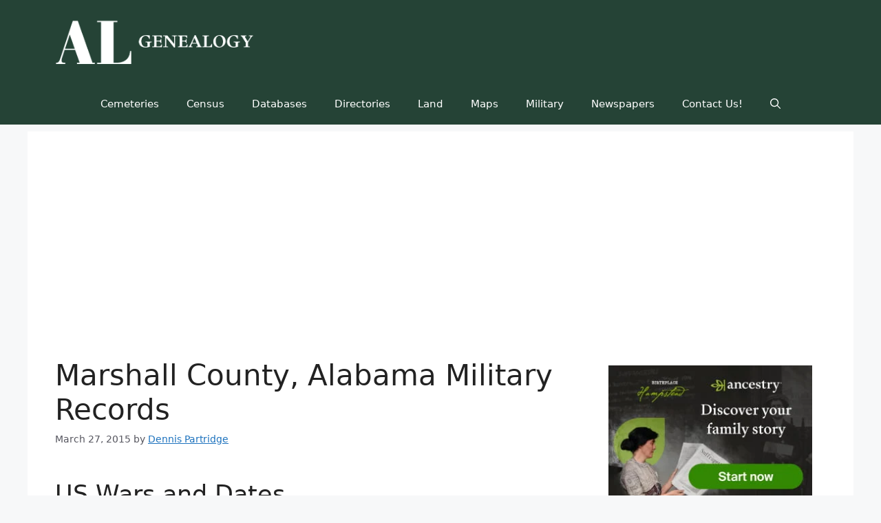

--- FILE ---
content_type: text/html; charset=UTF-8
request_url: https://alabamagenealogy.org/marshall/military-records.htm
body_size: 24489
content:
<!DOCTYPE html><html lang="en-US" prefix="og: https://ogp.me/ns#"><head><script data-no-optimize="1">var litespeed_docref=sessionStorage.getItem("litespeed_docref");litespeed_docref&&(Object.defineProperty(document,"referrer",{get:function(){return litespeed_docref}}),sessionStorage.removeItem("litespeed_docref"));</script> <meta charset="UTF-8"> <script src="[data-uri]" defer></script><meta name="viewport" content="width=device-width, initial-scale=1"><title>Marshall County, Alabama Military Records &mdash; Alabama Genealogy</title><meta name="robots" content="index, follow, max-snippet:-1, max-video-preview:-1, max-image-preview:large"/><link rel="canonical" href="https://alabamagenealogy.org/marshall/military-records.htm" /><meta property="og:locale" content="en_US" /><meta property="og:type" content="article" /><meta property="og:title" content="Marshall County, Alabama Military Records &mdash; Alabama Genealogy" /><meta property="og:description" content="US Wars and Dates Revolutionary War 1775-1783 War of 1812 1812-1815 Mexican War 1846-1848 Civil War 1861-1865 Spanish-American 1898 WWI 1914-1918 WWII 1939-1945 Korean 1950-1953 Vietnam 1957-1975 Sites to Explore Revolutionary War Revolutionary Soldiers Revolutionary war pensioners The American Revolutionary War Alabama Revolutionary War Pensions James Dougan Revolutionary Soldier July ... &lt;a title=&quot;Marshall County, Alabama Military Records&quot; class=&quot;read-more&quot; href=&quot;https://alabamagenealogy.org/marshall/military-records.htm&quot; aria-label=&quot;Read more about Marshall County, Alabama Military Records&quot;&gt;Read more&lt;/a&gt;" /><meta property="og:url" content="https://alabamagenealogy.org/marshall/military-records.htm" /><meta property="og:site_name" content="Alabama Genealogy" /><meta property="article:section" content="Marshall County" /><meta property="og:updated_time" content="2023-04-19T11:47:12-04:00" /><meta property="article:published_time" content="2015-03-27T19:56:39-04:00" /><meta property="article:modified_time" content="2023-04-19T11:47:12-04:00" /><meta name="twitter:card" content="summary_large_image" /><meta name="twitter:title" content="Marshall County, Alabama Military Records &mdash; Alabama Genealogy" /><meta name="twitter:description" content="US Wars and Dates Revolutionary War 1775-1783 War of 1812 1812-1815 Mexican War 1846-1848 Civil War 1861-1865 Spanish-American 1898 WWI 1914-1918 WWII 1939-1945 Korean 1950-1953 Vietnam 1957-1975 Sites to Explore Revolutionary War Revolutionary Soldiers Revolutionary war pensioners The American Revolutionary War Alabama Revolutionary War Pensions James Dougan Revolutionary Soldier July ... &lt;a title=&quot;Marshall County, Alabama Military Records&quot; class=&quot;read-more&quot; href=&quot;https://alabamagenealogy.org/marshall/military-records.htm&quot; aria-label=&quot;Read more about Marshall County, Alabama Military Records&quot;&gt;Read more&lt;/a&gt;" /><meta name="twitter:label1" content="Written by" /><meta name="twitter:data1" content="Dennis Partridge" /><meta name="twitter:label2" content="Time to read" /><meta name="twitter:data2" content="1 minute" /> <script type="application/ld+json" class="rank-math-schema-pro">{"@context":"https://schema.org","@graph":[{"@type":["Person","Organization"],"@id":"https://alabamagenealogy.org/#person","name":"Alabama Genealogy","logo":{"@type":"ImageObject","@id":"https://alabamagenealogy.org/#logo","url":"https://alabamagenealogy.org/wp-content/uploads/2016/04/alabama_logo-150x150.png","contentUrl":"https://alabamagenealogy.org/wp-content/uploads/2016/04/alabama_logo-150x150.png","caption":"Alabama Genealogy","inLanguage":"en-US"},"image":{"@type":"ImageObject","@id":"https://alabamagenealogy.org/#logo","url":"https://alabamagenealogy.org/wp-content/uploads/2016/04/alabama_logo-150x150.png","contentUrl":"https://alabamagenealogy.org/wp-content/uploads/2016/04/alabama_logo-150x150.png","caption":"Alabama Genealogy","inLanguage":"en-US"}},{"@type":"WebSite","@id":"https://alabamagenealogy.org/#website","url":"https://alabamagenealogy.org","name":"Alabama Genealogy","publisher":{"@id":"https://alabamagenealogy.org/#person"},"inLanguage":"en-US"},{"@type":"WebPage","@id":"https://alabamagenealogy.org/marshall/military-records.htm#webpage","url":"https://alabamagenealogy.org/marshall/military-records.htm","name":"Marshall County, Alabama Military Records &mdash; Alabama Genealogy","datePublished":"2015-03-27T19:56:39-04:00","dateModified":"2023-04-19T11:47:12-04:00","isPartOf":{"@id":"https://alabamagenealogy.org/#website"},"inLanguage":"en-US"},{"@type":"Person","@id":"https://alabamagenealogy.org/marshall/military-records.htm#author","name":"Dennis Partridge","image":{"@type":"ImageObject","@id":"https://alabamagenealogy.org/wp-content/litespeed/avatar/03d5ef2b5d64595ede6b14d5919ffe71.jpg?ver=1768321686","url":"https://alabamagenealogy.org/wp-content/litespeed/avatar/03d5ef2b5d64595ede6b14d5919ffe71.jpg?ver=1768321686","caption":"Dennis Partridge","inLanguage":"en-US"},"sameAs":["https://alabamagenealogy.org/"]},{"@type":"BlogPosting","headline":"Marshall County, Alabama Military Records &mdash; Alabama Genealogy","datePublished":"2015-03-27T19:56:39-04:00","dateModified":"2023-04-19T11:47:12-04:00","author":{"@id":"https://alabamagenealogy.org/marshall/military-records.htm#author","name":"Dennis Partridge"},"publisher":{"@id":"https://alabamagenealogy.org/#person"},"description":"US Wars and Dates Revolutionary War\n1775-1783 War of 1812\n1812-1815 Mexican War\n1846-1848 Civil War\n1861-1865 Spanish-American\n1898 WWI\n1914-1918 WWII\n1939-1945 Korean\n1950-1953 Vietnam\n1957-1975 Sites to Explore\nRevolutionary War Revolutionary Soldiers Revolutionary war pensioners The American Revolutionary War Alabama Revolutionary War Pensions James Dougan Revolutionary Soldier July 1837 Revwar - Pension War of 1812 War of 1812 Soldiers From North Alabama Alabama's War of 1812 Pension Applications Mexican War Mexican War Records US-Mexican War Pensions Civil War The Civil War in Alabama Civil War Rosters Alabama Civil War Map of Battles Alabama Civil War Roots by Carolyn Golowka Alabama Civil War Service Cards File Alabama's Civil War Fighting Units Confederate Veterans buried in Marshall County, Alabama The 48th Alabama Infantry Spanish-American War The Spanish American War Centennial Website Montgomery During the Time of the Spanish-American War 1st Alabama Volunteer Infantry A list of Spanish American War Veterans buried inAlabama WWI/WWII Wars Hometown Heroes of the HEART OF DIXIE World War I Records A Chronology Ofafrican American Military Service IN MEMORIAM World War II Honor List of Dead and Missing Army and Army Air Forces Personnel Marshall County, Alabama World War II Casualties Army and Air Force Korean War Korean War Casualty List KOREAN WAR Casualties By State - ALABAMA Total 671 Vietnam War The Alabama Vietnam Veterans Memorial In Mobile, Alabama U.S. Military Personnel Who Died (Including Missing and Captured Declared Dead) as a result of the Vietnam conflict, 1957-1995 The Wall on the Web &nbsp; &nbsp;","name":"Marshall County, Alabama Military Records &mdash; Alabama Genealogy","@id":"https://alabamagenealogy.org/marshall/military-records.htm#richSnippet","isPartOf":{"@id":"https://alabamagenealogy.org/marshall/military-records.htm#webpage"},"inLanguage":"en-US","mainEntityOfPage":{"@id":"https://alabamagenealogy.org/marshall/military-records.htm#webpage"}}]}</script> <link rel='dns-prefetch' href='//fonts.googleapis.com' /><link rel="alternate" type="application/rss+xml" title="Alabama Genealogy &raquo; Feed" href="https://alabamagenealogy.org/feed" /><link rel="alternate" type="application/rss+xml" title="Alabama Genealogy &raquo; Comments Feed" href="https://alabamagenealogy.org/comments/feed" /><link rel="alternate" type="application/rss+xml" title="Alabama Genealogy &raquo; Marshall County, Alabama Military Records Comments Feed" href="https://alabamagenealogy.org/marshall/military-records.htm/feed" /><link rel="alternate" title="oEmbed (JSON)" type="application/json+oembed" href="https://alabamagenealogy.org/wp-json/oembed/1.0/embed?url=https%3A%2F%2Falabamagenealogy.org%2Fmarshall%2Fmilitary-records.htm" /><link rel="alternate" title="oEmbed (XML)" type="text/xml+oembed" href="https://alabamagenealogy.org/wp-json/oembed/1.0/embed?url=https%3A%2F%2Falabamagenealogy.org%2Fmarshall%2Fmilitary-records.htm&#038;format=xml" /><style id='wp-img-auto-sizes-contain-inline-css'>img:is([sizes=auto i],[sizes^="auto," i]){contain-intrinsic-size:3000px 1500px}
/*# sourceURL=wp-img-auto-sizes-contain-inline-css */</style><link data-optimized="1" rel='stylesheet' id='mci-footnotes-jquery-tooltips-pagelayout-none-css' href='https://alabamagenealogy.org/wp-content/litespeed/css/9b46e34df3e0ab053ff1e570bdd3633f.css?ver=3633f' media='all' /><link data-optimized="1" rel='stylesheet' id='wp-block-library-css' href='https://alabamagenealogy.org/wp-content/litespeed/css/5b167552c3ac40f58520382fba60ee7e.css?ver=0ee7e' media='all' /><style id='wp-block-heading-inline-css'>h1:where(.wp-block-heading).has-background,h2:where(.wp-block-heading).has-background,h3:where(.wp-block-heading).has-background,h4:where(.wp-block-heading).has-background,h5:where(.wp-block-heading).has-background,h6:where(.wp-block-heading).has-background{padding:1.25em 2.375em}h1.has-text-align-left[style*=writing-mode]:where([style*=vertical-lr]),h1.has-text-align-right[style*=writing-mode]:where([style*=vertical-rl]),h2.has-text-align-left[style*=writing-mode]:where([style*=vertical-lr]),h2.has-text-align-right[style*=writing-mode]:where([style*=vertical-rl]),h3.has-text-align-left[style*=writing-mode]:where([style*=vertical-lr]),h3.has-text-align-right[style*=writing-mode]:where([style*=vertical-rl]),h4.has-text-align-left[style*=writing-mode]:where([style*=vertical-lr]),h4.has-text-align-right[style*=writing-mode]:where([style*=vertical-rl]),h5.has-text-align-left[style*=writing-mode]:where([style*=vertical-lr]),h5.has-text-align-right[style*=writing-mode]:where([style*=vertical-rl]),h6.has-text-align-left[style*=writing-mode]:where([style*=vertical-lr]),h6.has-text-align-right[style*=writing-mode]:where([style*=vertical-rl]){rotate:180deg}
/*# sourceURL=https://alabamagenealogy.org/wp-includes/blocks/heading/style.min.css */</style><style id='wp-block-paragraph-inline-css'>.is-small-text{font-size:.875em}.is-regular-text{font-size:1em}.is-large-text{font-size:2.25em}.is-larger-text{font-size:3em}.has-drop-cap:not(:focus):first-letter{float:left;font-size:8.4em;font-style:normal;font-weight:100;line-height:.68;margin:.05em .1em 0 0;text-transform:uppercase}body.rtl .has-drop-cap:not(:focus):first-letter{float:none;margin-left:.1em}p.has-drop-cap.has-background{overflow:hidden}:root :where(p.has-background){padding:1.25em 2.375em}:where(p.has-text-color:not(.has-link-color)) a{color:inherit}p.has-text-align-left[style*="writing-mode:vertical-lr"],p.has-text-align-right[style*="writing-mode:vertical-rl"]{rotate:180deg}
/*# sourceURL=https://alabamagenealogy.org/wp-includes/blocks/paragraph/style.min.css */</style><style id='global-styles-inline-css'>:root{--wp--preset--aspect-ratio--square: 1;--wp--preset--aspect-ratio--4-3: 4/3;--wp--preset--aspect-ratio--3-4: 3/4;--wp--preset--aspect-ratio--3-2: 3/2;--wp--preset--aspect-ratio--2-3: 2/3;--wp--preset--aspect-ratio--16-9: 16/9;--wp--preset--aspect-ratio--9-16: 9/16;--wp--preset--color--black: #000000;--wp--preset--color--cyan-bluish-gray: #abb8c3;--wp--preset--color--white: #ffffff;--wp--preset--color--pale-pink: #f78da7;--wp--preset--color--vivid-red: #cf2e2e;--wp--preset--color--luminous-vivid-orange: #ff6900;--wp--preset--color--luminous-vivid-amber: #fcb900;--wp--preset--color--light-green-cyan: #7bdcb5;--wp--preset--color--vivid-green-cyan: #00d084;--wp--preset--color--pale-cyan-blue: #8ed1fc;--wp--preset--color--vivid-cyan-blue: #0693e3;--wp--preset--color--vivid-purple: #9b51e0;--wp--preset--color--contrast: var(--contrast);--wp--preset--color--contrast-2: var(--contrast-2);--wp--preset--color--contrast-3: var(--contrast-3);--wp--preset--color--base: var(--base);--wp--preset--color--base-2: var(--base-2);--wp--preset--color--base-3: var(--base-3);--wp--preset--color--accent: var(--accent);--wp--preset--color--dark-green: var(--dark-green);--wp--preset--gradient--vivid-cyan-blue-to-vivid-purple: linear-gradient(135deg,rgb(6,147,227) 0%,rgb(155,81,224) 100%);--wp--preset--gradient--light-green-cyan-to-vivid-green-cyan: linear-gradient(135deg,rgb(122,220,180) 0%,rgb(0,208,130) 100%);--wp--preset--gradient--luminous-vivid-amber-to-luminous-vivid-orange: linear-gradient(135deg,rgb(252,185,0) 0%,rgb(255,105,0) 100%);--wp--preset--gradient--luminous-vivid-orange-to-vivid-red: linear-gradient(135deg,rgb(255,105,0) 0%,rgb(207,46,46) 100%);--wp--preset--gradient--very-light-gray-to-cyan-bluish-gray: linear-gradient(135deg,rgb(238,238,238) 0%,rgb(169,184,195) 100%);--wp--preset--gradient--cool-to-warm-spectrum: linear-gradient(135deg,rgb(74,234,220) 0%,rgb(151,120,209) 20%,rgb(207,42,186) 40%,rgb(238,44,130) 60%,rgb(251,105,98) 80%,rgb(254,248,76) 100%);--wp--preset--gradient--blush-light-purple: linear-gradient(135deg,rgb(255,206,236) 0%,rgb(152,150,240) 100%);--wp--preset--gradient--blush-bordeaux: linear-gradient(135deg,rgb(254,205,165) 0%,rgb(254,45,45) 50%,rgb(107,0,62) 100%);--wp--preset--gradient--luminous-dusk: linear-gradient(135deg,rgb(255,203,112) 0%,rgb(199,81,192) 50%,rgb(65,88,208) 100%);--wp--preset--gradient--pale-ocean: linear-gradient(135deg,rgb(255,245,203) 0%,rgb(182,227,212) 50%,rgb(51,167,181) 100%);--wp--preset--gradient--electric-grass: linear-gradient(135deg,rgb(202,248,128) 0%,rgb(113,206,126) 100%);--wp--preset--gradient--midnight: linear-gradient(135deg,rgb(2,3,129) 0%,rgb(40,116,252) 100%);--wp--preset--font-size--small: 13px;--wp--preset--font-size--medium: 20px;--wp--preset--font-size--large: 36px;--wp--preset--font-size--x-large: 42px;--wp--preset--spacing--20: 0.44rem;--wp--preset--spacing--30: 0.67rem;--wp--preset--spacing--40: 1rem;--wp--preset--spacing--50: 1.5rem;--wp--preset--spacing--60: 2.25rem;--wp--preset--spacing--70: 3.38rem;--wp--preset--spacing--80: 5.06rem;--wp--preset--shadow--natural: 6px 6px 9px rgba(0, 0, 0, 0.2);--wp--preset--shadow--deep: 12px 12px 50px rgba(0, 0, 0, 0.4);--wp--preset--shadow--sharp: 6px 6px 0px rgba(0, 0, 0, 0.2);--wp--preset--shadow--outlined: 6px 6px 0px -3px rgb(255, 255, 255), 6px 6px rgb(0, 0, 0);--wp--preset--shadow--crisp: 6px 6px 0px rgb(0, 0, 0);}:where(.is-layout-flex){gap: 0.5em;}:where(.is-layout-grid){gap: 0.5em;}body .is-layout-flex{display: flex;}.is-layout-flex{flex-wrap: wrap;align-items: center;}.is-layout-flex > :is(*, div){margin: 0;}body .is-layout-grid{display: grid;}.is-layout-grid > :is(*, div){margin: 0;}:where(.wp-block-columns.is-layout-flex){gap: 2em;}:where(.wp-block-columns.is-layout-grid){gap: 2em;}:where(.wp-block-post-template.is-layout-flex){gap: 1.25em;}:where(.wp-block-post-template.is-layout-grid){gap: 1.25em;}.has-black-color{color: var(--wp--preset--color--black) !important;}.has-cyan-bluish-gray-color{color: var(--wp--preset--color--cyan-bluish-gray) !important;}.has-white-color{color: var(--wp--preset--color--white) !important;}.has-pale-pink-color{color: var(--wp--preset--color--pale-pink) !important;}.has-vivid-red-color{color: var(--wp--preset--color--vivid-red) !important;}.has-luminous-vivid-orange-color{color: var(--wp--preset--color--luminous-vivid-orange) !important;}.has-luminous-vivid-amber-color{color: var(--wp--preset--color--luminous-vivid-amber) !important;}.has-light-green-cyan-color{color: var(--wp--preset--color--light-green-cyan) !important;}.has-vivid-green-cyan-color{color: var(--wp--preset--color--vivid-green-cyan) !important;}.has-pale-cyan-blue-color{color: var(--wp--preset--color--pale-cyan-blue) !important;}.has-vivid-cyan-blue-color{color: var(--wp--preset--color--vivid-cyan-blue) !important;}.has-vivid-purple-color{color: var(--wp--preset--color--vivid-purple) !important;}.has-black-background-color{background-color: var(--wp--preset--color--black) !important;}.has-cyan-bluish-gray-background-color{background-color: var(--wp--preset--color--cyan-bluish-gray) !important;}.has-white-background-color{background-color: var(--wp--preset--color--white) !important;}.has-pale-pink-background-color{background-color: var(--wp--preset--color--pale-pink) !important;}.has-vivid-red-background-color{background-color: var(--wp--preset--color--vivid-red) !important;}.has-luminous-vivid-orange-background-color{background-color: var(--wp--preset--color--luminous-vivid-orange) !important;}.has-luminous-vivid-amber-background-color{background-color: var(--wp--preset--color--luminous-vivid-amber) !important;}.has-light-green-cyan-background-color{background-color: var(--wp--preset--color--light-green-cyan) !important;}.has-vivid-green-cyan-background-color{background-color: var(--wp--preset--color--vivid-green-cyan) !important;}.has-pale-cyan-blue-background-color{background-color: var(--wp--preset--color--pale-cyan-blue) !important;}.has-vivid-cyan-blue-background-color{background-color: var(--wp--preset--color--vivid-cyan-blue) !important;}.has-vivid-purple-background-color{background-color: var(--wp--preset--color--vivid-purple) !important;}.has-black-border-color{border-color: var(--wp--preset--color--black) !important;}.has-cyan-bluish-gray-border-color{border-color: var(--wp--preset--color--cyan-bluish-gray) !important;}.has-white-border-color{border-color: var(--wp--preset--color--white) !important;}.has-pale-pink-border-color{border-color: var(--wp--preset--color--pale-pink) !important;}.has-vivid-red-border-color{border-color: var(--wp--preset--color--vivid-red) !important;}.has-luminous-vivid-orange-border-color{border-color: var(--wp--preset--color--luminous-vivid-orange) !important;}.has-luminous-vivid-amber-border-color{border-color: var(--wp--preset--color--luminous-vivid-amber) !important;}.has-light-green-cyan-border-color{border-color: var(--wp--preset--color--light-green-cyan) !important;}.has-vivid-green-cyan-border-color{border-color: var(--wp--preset--color--vivid-green-cyan) !important;}.has-pale-cyan-blue-border-color{border-color: var(--wp--preset--color--pale-cyan-blue) !important;}.has-vivid-cyan-blue-border-color{border-color: var(--wp--preset--color--vivid-cyan-blue) !important;}.has-vivid-purple-border-color{border-color: var(--wp--preset--color--vivid-purple) !important;}.has-vivid-cyan-blue-to-vivid-purple-gradient-background{background: var(--wp--preset--gradient--vivid-cyan-blue-to-vivid-purple) !important;}.has-light-green-cyan-to-vivid-green-cyan-gradient-background{background: var(--wp--preset--gradient--light-green-cyan-to-vivid-green-cyan) !important;}.has-luminous-vivid-amber-to-luminous-vivid-orange-gradient-background{background: var(--wp--preset--gradient--luminous-vivid-amber-to-luminous-vivid-orange) !important;}.has-luminous-vivid-orange-to-vivid-red-gradient-background{background: var(--wp--preset--gradient--luminous-vivid-orange-to-vivid-red) !important;}.has-very-light-gray-to-cyan-bluish-gray-gradient-background{background: var(--wp--preset--gradient--very-light-gray-to-cyan-bluish-gray) !important;}.has-cool-to-warm-spectrum-gradient-background{background: var(--wp--preset--gradient--cool-to-warm-spectrum) !important;}.has-blush-light-purple-gradient-background{background: var(--wp--preset--gradient--blush-light-purple) !important;}.has-blush-bordeaux-gradient-background{background: var(--wp--preset--gradient--blush-bordeaux) !important;}.has-luminous-dusk-gradient-background{background: var(--wp--preset--gradient--luminous-dusk) !important;}.has-pale-ocean-gradient-background{background: var(--wp--preset--gradient--pale-ocean) !important;}.has-electric-grass-gradient-background{background: var(--wp--preset--gradient--electric-grass) !important;}.has-midnight-gradient-background{background: var(--wp--preset--gradient--midnight) !important;}.has-small-font-size{font-size: var(--wp--preset--font-size--small) !important;}.has-medium-font-size{font-size: var(--wp--preset--font-size--medium) !important;}.has-large-font-size{font-size: var(--wp--preset--font-size--large) !important;}.has-x-large-font-size{font-size: var(--wp--preset--font-size--x-large) !important;}
/*# sourceURL=global-styles-inline-css */</style><style id='classic-theme-styles-inline-css'>/*! This file is auto-generated */
.wp-block-button__link{color:#fff;background-color:#32373c;border-radius:9999px;box-shadow:none;text-decoration:none;padding:calc(.667em + 2px) calc(1.333em + 2px);font-size:1.125em}.wp-block-file__button{background:#32373c;color:#fff;text-decoration:none}
/*# sourceURL=/wp-includes/css/classic-themes.min.css */</style><link data-optimized="1" rel='stylesheet' id='et_monarch-css-css' href='https://alabamagenealogy.org/wp-content/litespeed/css/c5862f6bdf05269f4e722b8603e15f5c.css?ver=15f5c' media='all' /><link rel='stylesheet' id='et-gf-open-sans-css' href='https://fonts.googleapis.com/css?family=Open+Sans:400,700&#038;display=swap' media='all' /><link data-optimized="1" rel='stylesheet' id='uagb-block-css-css' href='https://alabamagenealogy.org/wp-content/litespeed/css/63b95e4dbc2f4f3616a125347fe33562.css?ver=33562' media='all' /><link data-optimized="1" rel='stylesheet' id='generate-comments-css' href='https://alabamagenealogy.org/wp-content/litespeed/css/0d9e47b0fed4a72f38314b58c04d82ba.css?ver=d82ba' media='all' /><link data-optimized="1" rel='stylesheet' id='generate-style-css' href='https://alabamagenealogy.org/wp-content/litespeed/css/795c9279b18b8de6fa2d6a2fec1e1a29.css?ver=e1a29' media='all' /><style id='generate-style-inline-css'>body{background-color:var(--base-2);color:var(--contrast);}a{color:var(--accent);}a{text-decoration:underline;}.entry-title a, .site-branding a, a.button, .wp-block-button__link, .main-navigation a{text-decoration:none;}a:hover, a:focus, a:active{color:var(--contrast);}.wp-block-group__inner-container{max-width:1200px;margin-left:auto;margin-right:auto;}.site-header .header-image{width:300px;}:root{--contrast:#222222;--contrast-2:#575760;--contrast-3:#b2b2be;--base:#f0f0f0;--base-2:#f7f8f9;--base-3:#ffffff;--accent:#1e73be;--dark-green:#254336;}:root .has-contrast-color{color:var(--contrast);}:root .has-contrast-background-color{background-color:var(--contrast);}:root .has-contrast-2-color{color:var(--contrast-2);}:root .has-contrast-2-background-color{background-color:var(--contrast-2);}:root .has-contrast-3-color{color:var(--contrast-3);}:root .has-contrast-3-background-color{background-color:var(--contrast-3);}:root .has-base-color{color:var(--base);}:root .has-base-background-color{background-color:var(--base);}:root .has-base-2-color{color:var(--base-2);}:root .has-base-2-background-color{background-color:var(--base-2);}:root .has-base-3-color{color:var(--base-3);}:root .has-base-3-background-color{background-color:var(--base-3);}:root .has-accent-color{color:var(--accent);}:root .has-accent-background-color{background-color:var(--accent);}:root .has-dark-green-color{color:var(--dark-green);}:root .has-dark-green-background-color{background-color:var(--dark-green);}.gp-modal:not(.gp-modal--open):not(.gp-modal--transition){display:none;}.gp-modal--transition:not(.gp-modal--open){pointer-events:none;}.gp-modal-overlay:not(.gp-modal-overlay--open):not(.gp-modal--transition){display:none;}.gp-modal__overlay{display:none;position:fixed;top:0;left:0;right:0;bottom:0;background:rgba(0,0,0,0.2);display:flex;justify-content:center;align-items:center;z-index:10000;backdrop-filter:blur(3px);transition:opacity 500ms ease;opacity:0;}.gp-modal--open:not(.gp-modal--transition) .gp-modal__overlay{opacity:1;}.gp-modal__container{max-width:100%;max-height:100vh;transform:scale(0.9);transition:transform 500ms ease;padding:0 10px;}.gp-modal--open:not(.gp-modal--transition) .gp-modal__container{transform:scale(1);}.search-modal-fields{display:flex;}.gp-search-modal .gp-modal__overlay{align-items:flex-start;padding-top:25vh;background:var(--gp-search-modal-overlay-bg-color);}.search-modal-form{width:500px;max-width:100%;background-color:var(--gp-search-modal-bg-color);color:var(--gp-search-modal-text-color);}.search-modal-form .search-field, .search-modal-form .search-field:focus{width:100%;height:60px;background-color:transparent;border:0;appearance:none;color:currentColor;}.search-modal-fields button, .search-modal-fields button:active, .search-modal-fields button:focus, .search-modal-fields button:hover{background-color:transparent;border:0;color:currentColor;width:60px;}.top-bar{background-color:#636363;color:#ffffff;}.top-bar a{color:#ffffff;}.top-bar a:hover{color:#303030;}.site-header{background-color:var(--dark-green);}.main-title a,.main-title a:hover{color:var(--contrast);}.site-description{color:var(--contrast-2);}.mobile-menu-control-wrapper .menu-toggle,.mobile-menu-control-wrapper .menu-toggle:hover,.mobile-menu-control-wrapper .menu-toggle:focus,.has-inline-mobile-toggle #site-navigation.toggled{background-color:rgba(0, 0, 0, 0.02);}.main-navigation,.main-navigation ul ul{background-color:var(--dark-green);}.main-navigation .main-nav ul li a, .main-navigation .menu-toggle, .main-navigation .menu-bar-items{color:var(--base-3);}.main-navigation .main-nav ul li:not([class*="current-menu-"]):hover > a, .main-navigation .main-nav ul li:not([class*="current-menu-"]):focus > a, .main-navigation .main-nav ul li.sfHover:not([class*="current-menu-"]) > a, .main-navigation .menu-bar-item:hover > a, .main-navigation .menu-bar-item.sfHover > a{color:var(--dark-green);background-color:var(--base-3);}button.menu-toggle:hover,button.menu-toggle:focus{color:var(--base-3);}.main-navigation .main-nav ul li[class*="current-menu-"] > a{color:var(--contrast);background-color:var(--base-2);}.navigation-search input[type="search"],.navigation-search input[type="search"]:active, .navigation-search input[type="search"]:focus, .main-navigation .main-nav ul li.search-item.active > a, .main-navigation .menu-bar-items .search-item.active > a{color:var(--dark-green);background-color:var(--base-3);}.main-navigation ul ul{background-color:var(--base);}.separate-containers .inside-article, .separate-containers .comments-area, .separate-containers .page-header, .one-container .container, .separate-containers .paging-navigation, .inside-page-header{background-color:var(--base-3);}.entry-title a{color:var(--contrast);}.entry-title a:hover{color:var(--contrast-2);}.entry-meta{color:var(--contrast-2);}.sidebar .widget{background-color:var(--base-3);}.footer-widgets{background-color:var(--base-3);}.site-info{background-color:var(--base-3);}input[type="text"],input[type="email"],input[type="url"],input[type="password"],input[type="search"],input[type="tel"],input[type="number"],textarea,select{color:var(--contrast);background-color:var(--base-2);border-color:var(--base);}input[type="text"]:focus,input[type="email"]:focus,input[type="url"]:focus,input[type="password"]:focus,input[type="search"]:focus,input[type="tel"]:focus,input[type="number"]:focus,textarea:focus,select:focus{color:var(--contrast);background-color:var(--base-2);border-color:var(--contrast-3);}button,html input[type="button"],input[type="reset"],input[type="submit"],a.button,a.wp-block-button__link:not(.has-background){color:#ffffff;background-color:#55555e;}button:hover,html input[type="button"]:hover,input[type="reset"]:hover,input[type="submit"]:hover,a.button:hover,button:focus,html input[type="button"]:focus,input[type="reset"]:focus,input[type="submit"]:focus,a.button:focus,a.wp-block-button__link:not(.has-background):active,a.wp-block-button__link:not(.has-background):focus,a.wp-block-button__link:not(.has-background):hover{color:#ffffff;background-color:#3f4047;}a.generate-back-to-top{background-color:rgba( 0,0,0,0.4 );color:#ffffff;}a.generate-back-to-top:hover,a.generate-back-to-top:focus{background-color:rgba( 0,0,0,0.6 );color:#ffffff;}:root{--gp-search-modal-bg-color:var(--base-3);--gp-search-modal-text-color:var(--contrast);--gp-search-modal-overlay-bg-color:rgba(0,0,0,0.2);}@media (max-width:768px){.main-navigation .menu-bar-item:hover > a, .main-navigation .menu-bar-item.sfHover > a{background:none;color:var(--base-3);}}.nav-below-header .main-navigation .inside-navigation.grid-container, .nav-above-header .main-navigation .inside-navigation.grid-container{padding:0px 20px 0px 20px;}.site-main .wp-block-group__inner-container{padding:40px;}.separate-containers .paging-navigation{padding-top:20px;padding-bottom:20px;}.entry-content .alignwide, body:not(.no-sidebar) .entry-content .alignfull{margin-left:-40px;width:calc(100% + 80px);max-width:calc(100% + 80px);}.rtl .menu-item-has-children .dropdown-menu-toggle{padding-left:20px;}.rtl .main-navigation .main-nav ul li.menu-item-has-children > a{padding-right:20px;}.widget-area .widget{padding:10px 20px 10px 20px;}@media (max-width:768px){.separate-containers .inside-article, .separate-containers .comments-area, .separate-containers .page-header, .separate-containers .paging-navigation, .one-container .site-content, .inside-page-header{padding:30px;}.site-main .wp-block-group__inner-container{padding:30px;}.inside-top-bar{padding-right:30px;padding-left:30px;}.inside-header{padding-right:30px;padding-left:30px;}.widget-area .widget{padding-top:30px;padding-right:30px;padding-bottom:30px;padding-left:30px;}.footer-widgets-container{padding-top:30px;padding-right:30px;padding-bottom:30px;padding-left:30px;}.inside-site-info{padding-right:30px;padding-left:30px;}.entry-content .alignwide, body:not(.no-sidebar) .entry-content .alignfull{margin-left:-30px;width:calc(100% + 60px);max-width:calc(100% + 60px);}.one-container .site-main .paging-navigation{margin-bottom:20px;}}/* End cached CSS */.is-right-sidebar{width:30%;}.is-left-sidebar{width:30%;}.site-content .content-area{width:70%;}@media (max-width:768px){.main-navigation .menu-toggle,.sidebar-nav-mobile:not(#sticky-placeholder){display:block;}.main-navigation ul,.gen-sidebar-nav,.main-navigation:not(.slideout-navigation):not(.toggled) .main-nav > ul,.has-inline-mobile-toggle #site-navigation .inside-navigation > *:not(.navigation-search):not(.main-nav){display:none;}.nav-align-right .inside-navigation,.nav-align-center .inside-navigation{justify-content:space-between;}}
/*# sourceURL=generate-style-inline-css */</style><link data-optimized="1" rel='stylesheet' id='taxopress-frontend-css-css' href='https://alabamagenealogy.org/wp-content/litespeed/css/a3c052444c3671522c61492ef9b355c7.css?ver=355c7' media='all' /><link data-optimized="1" rel='stylesheet' id='newsletter-css' href='https://alabamagenealogy.org/wp-content/litespeed/css/80db3ef82c38f1dfb33d3fddab2b973e.css?ver=b973e' media='all' /> <script data-optimized="1" src="https://alabamagenealogy.org/wp-content/litespeed/js/4d3adb127d18928bd990ff6714111d06.js?ver=11d06" id="jquery-core-js" defer data-deferred="1"></script> <script data-optimized="1" src="https://alabamagenealogy.org/wp-content/litespeed/js/d21b2b4083aa2c3ea36ee495d9a2bd27.js?ver=2bd27" id="jquery-migrate-js" defer data-deferred="1"></script> <script data-optimized="1" src="https://alabamagenealogy.org/wp-content/litespeed/js/d147c13d9fd8404a979d3cac70632632.js?ver=32632" id="mci-footnotes-jquery-tools-js" defer data-deferred="1"></script> <script data-optimized="1" src="https://alabamagenealogy.org/wp-content/litespeed/js/3bcca064d7a27bc696df5e08193e846f.js?ver=e846f" id="taxopress-frontend-js-js" defer data-deferred="1"></script> <link rel="https://api.w.org/" href="https://alabamagenealogy.org/wp-json/" /><link rel="alternate" title="JSON" type="application/json" href="https://alabamagenealogy.org/wp-json/wp/v2/posts/802" /><link rel="EditURI" type="application/rsd+xml" title="RSD" href="https://alabamagenealogy.org/xmlrpc.php?rsd" /><meta name="generator" content="WordPress 6.9" /><link rel='shortlink' href='https://alabamagenealogy.org/?p=802' /><style type="text/css" id="et-social-custom-css"></style><link rel="preload" href="https://alabamagenealogy.org/wp-content/plugins/monarch/core/admin/fonts/modules.ttf" as="font" crossorigin="anonymous"><link rel="pingback" href="https://alabamagenealogy.org/xmlrpc.php"><style>.recentcomments a{display:inline !important;padding:0 !important;margin:0 !important;}</style><script async src="https://pagead2.googlesyndication.com/pagead/js/adsbygoogle.js?client=ca-pub-2661054029950069"
     crossorigin="anonymous"></script><style id="uagb-style-frontend-802">.uagb-block-1ee30eae .uagb-ss-repeater span.uagb-ss__link{color: #3a3a3a;}.uagb-block-1ee30eae .uagb-ss-repeater a.uagb-ss__link{color: #3a3a3a;}.uagb-block-1ee30eae .uagb-ss-repeater span.uagb-ss__link svg{fill: #3a3a3a;}.uagb-block-1ee30eae .uagb-ss-repeater a.uagb-ss__link svg{fill: #3a3a3a;}.uagb-block-1ee30eae.uagb-social-share__layout-vertical .uagb-ss__wrapper{margin-left: 0;margin-right: 0;margin-top: 5px;margin-bottom: 5px;}.uagb-block-1ee30eae.uagb-social-share__layout-vertical .uagb-ss__link{padding: 10px;}.uagb-block-1ee30eae.uagb-social-share__layout-horizontal .uagb-ss__link{padding: 10px;}.uagb-block-1ee30eae.uagb-social-share__layout-horizontal .uagb-ss__wrapper{margin-left: 5px;margin-right: 5px;}.uagb-block-1ee30eae .wp-block-uagb-social-share-child {border-radius: 0px;}.uagb-block-1ee30eae .uagb-ss__source-wrap{width: 30px;}.uagb-block-1ee30eae .uagb-ss__source-wrap svg{width: 30px;height: 30px;}.uagb-block-1ee30eae .uagb-ss__source-image{width: 30px;}.uagb-block-1ee30eae .uagb-ss__source-icon{width: 30px;height: 30px;font-size: 30px;}.uagb-block-1ee30eae.uagb-social-share__outer-wrap{justify-content: center;-webkit-box-pack: center;-ms-flex-pack: center;-webkit-box-align: center;-ms-flex-align: center;align-items: center;}.uagb-block-a3d969a5.uagb-ss-repeater span.uagb-ss__link{color: #3b5998;}.uagb-block-a3d969a5.uagb-ss-repeater a.uagb-ss__link{color: #3b5998;}.uagb-block-a3d969a5.uagb-ss-repeater span.uagb-ss__link svg{fill: #3b5998;}.uagb-block-a3d969a5.uagb-ss-repeater a.uagb-ss__link svg{fill: #3b5998;}.uagb-block-4e45cee8.uagb-ss-repeater span.uagb-ss__link{color: #55acee;}.uagb-block-4e45cee8.uagb-ss-repeater a.uagb-ss__link{color: #55acee;}.uagb-block-4e45cee8.uagb-ss-repeater span.uagb-ss__link svg{fill: #55acee;}.uagb-block-4e45cee8.uagb-ss-repeater a.uagb-ss__link svg{fill: #55acee;}.uagb-block-65803320.uagb-ss-repeater span.uagb-ss__link{color: #bd081c;}.uagb-block-65803320.uagb-ss-repeater a.uagb-ss__link{color: #bd081c;}.uagb-block-65803320.uagb-ss-repeater span.uagb-ss__link svg{fill: #bd081c;}.uagb-block-65803320.uagb-ss-repeater a.uagb-ss__link svg{fill: #bd081c;}.uagb-block-31152ccf.uagb-ss-repeater span.uagb-ss__link{color: #0077b5;}.uagb-block-31152ccf.uagb-ss-repeater a.uagb-ss__link{color: #0077b5;}.uagb-block-31152ccf.uagb-ss-repeater span.uagb-ss__link svg{fill: #0077b5;}.uagb-block-31152ccf.uagb-ss-repeater a.uagb-ss__link svg{fill: #0077b5;}@media only screen and (max-width: 976px) {.uagb-block-1ee30eae.uagb-social-share__layout-vertical .uagb-ss__wrapper{margin-left: 0;margin-right: 0;margin-top: 5px;margin-bottom: 5px;}.uagb-block-1ee30eae.uagb-social-share__layout-horizontal .uagb-ss__wrapper{margin-left: 5px;margin-right: 5px;}.uagb-block-1ee30eae.uagb-social-share__outer-wrap{justify-content: center;-webkit-box-pack: center;-ms-flex-pack: center;-webkit-box-align: center;-ms-flex-align: center;align-items: center;}}@media only screen and (max-width: 767px) {.uagb-block-1ee30eae.uagb-social-share__layout-vertical .uagb-ss__wrapper{margin-left: 0;margin-right: 0;margin-top: 5px;margin-bottom: 5px;}.uagb-block-1ee30eae.uagb-social-share__layout-horizontal .uagb-ss__wrapper{margin-left: 5px;margin-right: 5px;}.uagb-block-1ee30eae.uagb-social-share__outer-wrap{justify-content: center;-webkit-box-pack: center;-ms-flex-pack: center;-webkit-box-align: center;-ms-flex-align: center;align-items: center;}}</style><style type="text/css" media="all">.footnotes_reference_container {margin-top: 24px !important; margin-bottom: 0px !important;}
.footnote_container_prepare > p {border-bottom: 1px solid #aaaaaa !important;}
.footnote_tooltip { font-size: 13px !important; color: #000000 !important; background-color: #ffffff !important; border-width: 1px !important; border-style: solid !important; border-color: #cccc99 !important; -webkit-box-shadow: 2px 2px 11px #666666; -moz-box-shadow: 2px 2px 11px #666666; box-shadow: 2px 2px 11px #666666; max-width: 450px !important;}</style></head><body class="wp-singular post-template-default single single-post postid-802 single-format-standard wp-custom-logo wp-embed-responsive wp-theme-generatepress post-image-above-header post-image-aligned-center et_monarch right-sidebar nav-below-header one-container header-aligned-left dropdown-hover" itemtype="https://schema.org/Blog" itemscope><a class="screen-reader-text skip-link" href="#content" title="Skip to content">Skip to content</a><header class="site-header" id="masthead" aria-label="Site"  itemtype="https://schema.org/WPHeader" itemscope><div class="inside-header grid-container"><div class="site-logo">
<a href="https://alabamagenealogy.org/" rel="home">
<img  class="header-image is-logo-image" alt="Alabama Genealogy" src="https://alabamagenealogy.org/wp-content/uploads/2016/04/alabama_logo.png" width="675" height="182" />
</a></div></div></header><nav class="main-navigation nav-align-center has-menu-bar-items sub-menu-right" id="site-navigation" aria-label="Primary"  itemtype="https://schema.org/SiteNavigationElement" itemscope><div class="inside-navigation grid-container">
<button class="menu-toggle" aria-controls="primary-menu" aria-expanded="false">
<span class="gp-icon icon-menu-bars"><svg viewBox="0 0 512 512" aria-hidden="true" xmlns="http://www.w3.org/2000/svg" width="1em" height="1em"><path d="M0 96c0-13.255 10.745-24 24-24h464c13.255 0 24 10.745 24 24s-10.745 24-24 24H24c-13.255 0-24-10.745-24-24zm0 160c0-13.255 10.745-24 24-24h464c13.255 0 24 10.745 24 24s-10.745 24-24 24H24c-13.255 0-24-10.745-24-24zm0 160c0-13.255 10.745-24 24-24h464c13.255 0 24 10.745 24 24s-10.745 24-24 24H24c-13.255 0-24-10.745-24-24z" /></svg><svg viewBox="0 0 512 512" aria-hidden="true" xmlns="http://www.w3.org/2000/svg" width="1em" height="1em"><path d="M71.029 71.029c9.373-9.372 24.569-9.372 33.942 0L256 222.059l151.029-151.03c9.373-9.372 24.569-9.372 33.942 0 9.372 9.373 9.372 24.569 0 33.942L289.941 256l151.03 151.029c9.372 9.373 9.372 24.569 0 33.942-9.373 9.372-24.569 9.372-33.942 0L256 289.941l-151.029 151.03c-9.373 9.372-24.569 9.372-33.942 0-9.372-9.373-9.372-24.569 0-33.942L222.059 256 71.029 104.971c-9.372-9.373-9.372-24.569 0-33.942z" /></svg></span><span class="mobile-menu">Menu</span>				</button><div id="primary-menu" class="main-nav"><ul id="menu-top" class=" menu sf-menu"><li id="menu-item-26939" class="menu-item menu-item-type-post_type menu-item-object-page menu-item-26939"><a href="https://alabamagenealogy.org/cem" title="Alabama Cemeteries">Cemeteries</a></li><li id="menu-item-26938" class="menu-item menu-item-type-post_type menu-item-object-page menu-item-26938"><a href="https://alabamagenealogy.org/census" title="Alabama Census and Taxation Records">Census</a></li><li id="menu-item-26932" class="menu-item menu-item-type-post_type menu-item-object-page menu-item-26932"><a href="https://alabamagenealogy.org/alabama-genealogy-databases" title="Alabama Genealogy Databases">Databases</a></li><li id="menu-item-26937" class="menu-item menu-item-type-post_type menu-item-object-page menu-item-26937"><a href="https://alabamagenealogy.org/dir" title="Alabama Directories">Directories</a></li><li id="menu-item-26936" class="menu-item menu-item-type-post_type menu-item-object-page menu-item-26936"><a href="https://alabamagenealogy.org/land" title="Alabama Land and Property Records">Land</a></li><li id="menu-item-26935" class="menu-item menu-item-type-post_type menu-item-object-page menu-item-26935"><a href="https://alabamagenealogy.org/maps" title="Alabama Maps">Maps</a></li><li id="menu-item-26934" class="menu-item menu-item-type-post_type menu-item-object-page menu-item-26934"><a href="https://alabamagenealogy.org/military_records" title="Alabama Military Records">Military</a></li><li id="menu-item-26933" class="menu-item menu-item-type-post_type menu-item-object-page menu-item-26933"><a href="https://alabamagenealogy.org/obits" title="Alabama Newspapers and Obituaries">Newspapers</a></li><li id="menu-item-28663" class="menu-item menu-item-type-post_type menu-item-object-page menu-item-28663"><a href="https://alabamagenealogy.org/contact-us">Contact Us!</a></li></ul></div><div class="menu-bar-items">	<span class="menu-bar-item">
<a href="#" role="button" aria-label="Open search" aria-haspopup="dialog" aria-controls="gp-search" data-gpmodal-trigger="gp-search"><span class="gp-icon icon-search"><svg viewBox="0 0 512 512" aria-hidden="true" xmlns="http://www.w3.org/2000/svg" width="1em" height="1em"><path fill-rule="evenodd" clip-rule="evenodd" d="M208 48c-88.366 0-160 71.634-160 160s71.634 160 160 160 160-71.634 160-160S296.366 48 208 48zM0 208C0 93.125 93.125 0 208 0s208 93.125 208 208c0 48.741-16.765 93.566-44.843 129.024l133.826 134.018c9.366 9.379 9.355 24.575-.025 33.941-9.379 9.366-24.575 9.355-33.941-.025L337.238 370.987C301.747 399.167 256.839 416 208 416 93.125 416 0 322.875 0 208z" /></svg><svg viewBox="0 0 512 512" aria-hidden="true" xmlns="http://www.w3.org/2000/svg" width="1em" height="1em"><path d="M71.029 71.029c9.373-9.372 24.569-9.372 33.942 0L256 222.059l151.029-151.03c9.373-9.372 24.569-9.372 33.942 0 9.372 9.373 9.372 24.569 0 33.942L289.941 256l151.03 151.029c9.372 9.373 9.372 24.569 0 33.942-9.373 9.372-24.569 9.372-33.942 0L256 289.941l-151.029 151.03c-9.373 9.372-24.569 9.372-33.942 0-9.372-9.373-9.372-24.569 0-33.942L222.059 256 71.029 104.971c-9.372-9.373-9.372-24.569 0-33.942z" /></svg></span></a>
</span></div></div></nav><div class="site grid-container container hfeed" id="page"><div class="site-content" id="content"><div class="content-area" id="primary"><main class="site-main" id="main"><article id="post-802" class="post-802 post type-post status-publish format-standard hentry category-marshall" itemtype="https://schema.org/CreativeWork" itemscope><div class="inside-article"><header class="entry-header"><h1 class="entry-title" itemprop="headline">Marshall County, Alabama Military Records</h1><div class="entry-meta">
<span class="posted-on"><time class="updated" datetime="2023-04-19T11:47:12-04:00" itemprop="dateModified">April 19, 2023</time><time class="entry-date published" datetime="2015-03-27T19:56:39-04:00" itemprop="datePublished">March 27, 2015</time></span> <span class="byline">by <span class="author vcard" itemprop="author" itemtype="https://schema.org/Person" itemscope><a class="url fn n" href="https://alabamagenealogy.org/author/alabamagenealogy" title="View all posts by Dennis Partridge" rel="author" itemprop="url"><span class="author-name" itemprop="name">Dennis Partridge</span></a></span></span></div></header><div class="entry-content" itemprop="text"><div class="wp-block-uagb-social-share uagb-social-share__outer-wrap uagb-social-share__layout-horizontal uagb-block-e9f7f8b7"><div class="wp-block-uagb-social-share-child uagb-ss-repeater uagb-ss__wrapper uagb-block-f08ba0f1"><span class="uagb-ss__link" data-href="https://www.facebook.com/sharer.php?u=" tabindex="0" role="button" aria-label="facebook"><span class="uagb-ss__source-wrap"><span class="uagb-ss__source-icon"><svg xmlns="https://www.w3.org/2000/svg" viewBox="0 0 512 512"><path d="M504 256C504 119 393 8 256 8S8 119 8 256c0 123.8 90.69 226.4 209.3 245V327.7h-63V256h63v-54.64c0-62.15 37-96.48 93.67-96.48 27.14 0 55.52 4.84 55.52 4.84v61h-31.28c-30.8 0-40.41 19.12-40.41 38.73V256h68.78l-11 71.69h-57.78V501C413.3 482.4 504 379.8 504 256z"></path></svg></span></span></span></div><div class="wp-block-uagb-social-share-child uagb-ss-repeater uagb-ss__wrapper uagb-block-e04f07a2"><span class="uagb-ss__link" data-href="https://twitter.com/share?url=" tabindex="0" role="button" aria-label="twitter"><span class="uagb-ss__source-wrap"><span class="uagb-ss__source-icon"><svg xmlns="https://www.w3.org/2000/svg" viewBox="0 0 448 512"><path d="M400 32H48C21.5 32 0 53.5 0 80v352c0 26.5 21.5 48 48 48h352c26.5 0 48-21.5 48-48V80c0-26.5-21.5-48-48-48zm-48.9 158.8c.2 2.8 .2 5.7 .2 8.5 0 86.7-66 186.6-186.6 186.6-37.2 0-71.7-10.8-100.7-29.4 5.3 .6 10.4 .8 15.8 .8 30.7 0 58.9-10.4 81.4-28-28.8-.6-53-19.5-61.3-45.5 10.1 1.5 19.2 1.5 29.6-1.2-30-6.1-52.5-32.5-52.5-64.4v-.8c8.7 4.9 18.9 7.9 29.6 8.3a65.45 65.45 0 0 1 -29.2-54.6c0-12.2 3.2-23.4 8.9-33.1 32.3 39.8 80.8 65.8 135.2 68.6-9.3-44.5 24-80.6 64-80.6 18.9 0 35.9 7.9 47.9 20.7 14.8-2.8 29-8.3 41.6-15.8-4.9 15.2-15.2 28-28.8 36.1 13.2-1.4 26-5.1 37.8-10.2-8.9 13.1-20.1 24.7-32.9 34z"></path></svg></span></span></span></div><div class="wp-block-uagb-social-share-child uagb-ss-repeater uagb-ss__wrapper uagb-block-bdd692a7"><span class="uagb-ss__link" data-href="https://pinterest.com/pin/create/link/?url=" tabindex="0" role="button" aria-label="pinterest"><span class="uagb-ss__source-wrap"><span class="uagb-ss__source-icon"><svg xmlns="https://www.w3.org/2000/svg" viewBox="0 0 448 512"><path d="M448 80v352c0 26.5-21.5 48-48 48H154.4c9.8-16.4 22.4-40 27.4-59.3 3-11.5 15.3-58.4 15.3-58.4 8 15.3 31.4 28.2 56.3 28.2 74.1 0 127.4-68.1 127.4-152.7 0-81.1-66.2-141.8-151.4-141.8-106 0-162.2 71.1-162.2 148.6 0 36 19.2 80.8 49.8 95.1 4.7 2.2 7.1 1.2 8.2-3.3 .8-3.4 5-20.1 6.8-27.8 .6-2.5 .3-4.6-1.7-7-10.1-12.3-18.3-34.9-18.3-56 0-54.2 41-106.6 110.9-106.6 60.3 0 102.6 41.1 102.6 99.9 0 66.4-33.5 112.4-77.2 112.4-24.1 0-42.1-19.9-36.4-44.4 6.9-29.2 20.3-60.7 20.3-81.8 0-53-75.5-45.7-75.5 25 0 21.7 7.3 36.5 7.3 36.5-31.4 132.8-36.1 134.5-29.6 192.6l2.2 .8H48c-26.5 0-48-21.5-48-48V80c0-26.5 21.5-48 48-48h352c26.5 0 48 21.5 48 48z"></path></svg></span></span></span></div><div class="wp-block-uagb-social-share-child uagb-ss-repeater uagb-ss__wrapper uagb-block-32847205"><span class="uagb-ss__link" data-href="https://www.linkedin.com/shareArticle?url=" tabindex="0" role="button" aria-label="linkedin"><span class="uagb-ss__source-wrap"><span class="uagb-ss__source-icon"><svg xmlns="https://www.w3.org/2000/svg" viewBox="0 0 448 512"><path d="M416 32H31.9C14.3 32 0 46.5 0 64.3v383.4C0 465.5 14.3 480 31.9 480H416c17.6 0 32-14.5 32-32.3V64.3c0-17.8-14.4-32.3-32-32.3zM135.4 416H69V202.2h66.5V416zm-33.2-243c-21.3 0-38.5-17.3-38.5-38.5S80.9 96 102.2 96c21.2 0 38.5 17.3 38.5 38.5 0 21.3-17.2 38.5-38.5 38.5zm282.1 243h-66.4V312c0-24.8-.5-56.7-34.5-56.7-34.6 0-39.9 27-39.9 54.9V416h-66.4V202.2h63.7v29.2h.9c8.9-16.8 30.6-34.5 62.9-34.5 67.2 0 79.7 44.3 79.7 101.9V416z"></path></svg></span></span></span></div></div><h2>US Wars and Dates</h2><table border="1" summary="This table lists the wars and their date of beginning and end." width="40%" cellspacing="0" cellpadding="0" align="center"><tbody><tr><td align="center">Revolutionary War</td><td align="center">1775-1783</td></tr><tr><td align="center">War of 1812</td><td align="center">1812-1815</td></tr><tr><td align="center">Mexican War</td><td align="center">1846-1848</td></tr><tr><td align="center">Civil War</td><td align="center">1861-1865</td></tr><tr><td align="center">Spanish-American</td><td align="center">1898</td></tr><tr><td align="center">WWI</td><td align="center">1914-1918</td></tr><tr><td align="center">WWII</td><td align="center">1939-1945</td></tr><tr><td align="center">Korean</td><td align="center">1950-1953</td></tr><tr><td align="center">Vietnam</td><td align="center">1957-1975</td></tr></tbody></table><h2>Sites to Explore</h2><h3 class="style1">Revolutionary War</h3><ul><li><a href="http://web.archive.org/web/20060924025813/http://www.archives.state.al.us:80/al_sldrs/first_pg.html" target="_blank" rel="noopener">Revolutionary Soldiers</a></li><li><a href="http://www.usgwarchives.net/pensions/revwar/alindex.htm" target="_blank" rel="noopener">Revolutionary war pensioners</a></li><li><a href="https://www.accessgenealogy.com/military/revolutionary-war-records.htm" target="_blank" rel="noopener">The American Revolutionary War</a></li><li><a href="https://www.accessgenealogy.com/military/revolutionary-war-pension-records.htm" target="_blank" rel="noopener">Alabama Revolutionary War Pensions</a></li><li><a href="http://files.usgwarchives.net/al/lawrence/military/revwar/pensions/mt79jamesdou.txt" target="_blank" rel="noopener">James Dougan Revolutionary Soldier July 1837 Revwar &#8211; Pension </a></li></ul><h3 class="style1">War of 1812</h3><ul><li><a href="https://alabamagenealogy.org/madison/1812sol.htm">War of 1812 Soldiers From North Alabama</a></li><li><a href="http://www.usgwarchives.net/pensions/1812/alindex.htm" target="_blank" rel="noopener">Alabama&#8217;s War of 1812 Pension Applications</a></li></ul><h3 class="style1">Mexican War</h3><ul><li><a href="http://web.archive.org/web/20160309180305/http://www.archives.state.al.us/timeline/1800/mexico.html" target="_blank" rel="noopener">Mexican War Records</a></li><li><a href="http://www.usgwarchives.net/pensions/mexwar/index.htm" target="_blank" rel="noopener">US-Mexican War Pensions</a></li></ul><h3 class="style1">Civil War</h3><ul><li><a href="https://sites.google.com/site/kenj680/" target="_blank" rel="noopener">The Civil War in Alabama</a></li><li><a href="https://www.accessgenealogy.com/military/civil-war-records.htm" target="_blank" rel="noopener">Civil War Rosters</a></li><li><a href="http://americancivilwar.com/statepic/alabama.html" target="_blank" rel="noopener">Alabama Civil War Map of Battles</a></li><li><a href="http://www.rootsweb.ancestry.com/~alcwroot/" target="_blank" rel="noopener">Alabama Civil War Roots by Carolyn Golowka</a></li><li><a href="http://web.archive.org/web/20160819085535/http://www.archives.state.al.us:80/civilwar/index.cfm" target="_blank" rel="noopener">Alabama Civil War Service Cards File</a></li><li><a href="http://www.civilwarhome.com/alaunits.htm" target="_blank" rel="noopener">Alabama&#8217;s Civil War Fighting Units</a></li><li><a href="http://files.usgwarchives.net/al/marshall/military/civilwar/confed-vets.txt" target="_blank" rel="noopener">Confederate Veterans buried in Marshall County, Alabama</a></li><li><a href="http://files.usgwarchives.net/al/statewide/military/civilwar/rosters/the48tha82gmt.txt" target="_blank" rel="noopener">The 48th Alabama Infantry </a></li></ul><h3 class="style1">Spanish-American War</h3><ul><li><a href="http://www.spanamwar.com/" target="_blank" rel="noopener">The Spanish American War Centennial Website</a></li><li><a href="http://web.archive.org/web/20080905065801/http://www.mindspring.com/%7emchs/herald/spanish.htm" target="_blank" rel="noopener">Montgomery During the Time of the Spanish-American War</a></li><li><a href="http://www.spanamwar.com/1stalabama.html" target="_blank" rel="noopener">1st Alabama Volunteer Infantry</a></li><li><a href="http://www.spanamwar.com/Alabamagraves.htm" target="_blank" rel="noopener">A list of Spanish American War Veterans buried inAlabama</a></li></ul><h3 class="style1">WWI/WWII Wars</h3><ul><li><a href="https://web.archive.org/web/20170702062705/http://www.homeofheroes.com/hometownheroes/al.html" target="_blank" rel="noopener">Hometown Heroes of the HEART OF DIXIE</a></li><li><a href="https://accessgenealogy.com/military/world-war-i-records.htm" target="_blank" rel="noopener">World War I Records</a></li><li><a href="http://www.army.mil/africanamericans/timeline.html" target="_blank" rel="noopener">A Chronology Ofafrican American Military Service</a></li><li>IN MEMORIAM[Alabama Legislature wishes to pay special tribute]</li><li><a href="http://www.archives.gov/research/catalog/" target="_blank" rel="noopener">World War II Honor List of Dead and Missing Army and Army Air Forces Personnel </a></li><li><a href="https://accessgenealogy.com/military/world-war-2-casualties.htm" target="_blank" rel="noopener">Marshall County, Alabama World War II Casualties Army and Air Force</a></li></ul><h3 class="style1">Korean War</h3><ul><li><a href="https://accessgenealogy.com/military/korean-war-casualty-list.htm" target="_blank" rel="noopener">Korean War Casualty List</a></li><li><a href="https://accessgenealogy.com/military/korean-war-casualty-list.htm" target="_blank" rel="noopener">KOREAN WAR Casualties By State &#8211; ALABAMA Total 671</a></li></ul><h3 class="style1">Vietnam War</h3><ul><li><a href="http://www.vietvet.org/raalamem.htm" target="_blank" rel="noopener">The Alabama Vietnam Veterans Memorial In Mobile, Alabama</a></li><li><a href="https://www.accessgenealogy.com/military/vietnam-war-casualty-list.htm" target="_blank" rel="noopener">U.S. Military Personnel Who Died (Including Missing and Captured Declared Dead) as a result of the Vietnam conflict, 1957-1995</a></li><li><a href="http://www.vietvet.org/thewall/thewallm.html" target="_blank" rel="noopener">The Wall on the Web</a></li></ul><p>&nbsp;</p><p>&nbsp;</p><div class="wp-block-uagb-social-share uagb-social-share__outer-wrap uagb-social-share__layout-horizontal uagb-block-e9f7f8b7"><div class="wp-block-uagb-social-share-child uagb-ss-repeater uagb-ss__wrapper uagb-block-f08ba0f1"><span class="uagb-ss__link" data-href="https://www.facebook.com/sharer.php?u=" tabindex="0" role="button" aria-label="facebook"><span class="uagb-ss__source-wrap"><span class="uagb-ss__source-icon"><svg xmlns="https://www.w3.org/2000/svg" viewBox="0 0 512 512"><path d="M504 256C504 119 393 8 256 8S8 119 8 256c0 123.8 90.69 226.4 209.3 245V327.7h-63V256h63v-54.64c0-62.15 37-96.48 93.67-96.48 27.14 0 55.52 4.84 55.52 4.84v61h-31.28c-30.8 0-40.41 19.12-40.41 38.73V256h68.78l-11 71.69h-57.78V501C413.3 482.4 504 379.8 504 256z"></path></svg></span></span></span></div><div class="wp-block-uagb-social-share-child uagb-ss-repeater uagb-ss__wrapper uagb-block-e04f07a2"><span class="uagb-ss__link" data-href="https://twitter.com/share?url=" tabindex="0" role="button" aria-label="twitter"><span class="uagb-ss__source-wrap"><span class="uagb-ss__source-icon"><svg xmlns="https://www.w3.org/2000/svg" viewBox="0 0 448 512"><path d="M400 32H48C21.5 32 0 53.5 0 80v352c0 26.5 21.5 48 48 48h352c26.5 0 48-21.5 48-48V80c0-26.5-21.5-48-48-48zm-48.9 158.8c.2 2.8 .2 5.7 .2 8.5 0 86.7-66 186.6-186.6 186.6-37.2 0-71.7-10.8-100.7-29.4 5.3 .6 10.4 .8 15.8 .8 30.7 0 58.9-10.4 81.4-28-28.8-.6-53-19.5-61.3-45.5 10.1 1.5 19.2 1.5 29.6-1.2-30-6.1-52.5-32.5-52.5-64.4v-.8c8.7 4.9 18.9 7.9 29.6 8.3a65.45 65.45 0 0 1 -29.2-54.6c0-12.2 3.2-23.4 8.9-33.1 32.3 39.8 80.8 65.8 135.2 68.6-9.3-44.5 24-80.6 64-80.6 18.9 0 35.9 7.9 47.9 20.7 14.8-2.8 29-8.3 41.6-15.8-4.9 15.2-15.2 28-28.8 36.1 13.2-1.4 26-5.1 37.8-10.2-8.9 13.1-20.1 24.7-32.9 34z"></path></svg></span></span></span></div><div class="wp-block-uagb-social-share-child uagb-ss-repeater uagb-ss__wrapper uagb-block-bdd692a7"><span class="uagb-ss__link" data-href="https://pinterest.com/pin/create/link/?url=" tabindex="0" role="button" aria-label="pinterest"><span class="uagb-ss__source-wrap"><span class="uagb-ss__source-icon"><svg xmlns="https://www.w3.org/2000/svg" viewBox="0 0 448 512"><path d="M448 80v352c0 26.5-21.5 48-48 48H154.4c9.8-16.4 22.4-40 27.4-59.3 3-11.5 15.3-58.4 15.3-58.4 8 15.3 31.4 28.2 56.3 28.2 74.1 0 127.4-68.1 127.4-152.7 0-81.1-66.2-141.8-151.4-141.8-106 0-162.2 71.1-162.2 148.6 0 36 19.2 80.8 49.8 95.1 4.7 2.2 7.1 1.2 8.2-3.3 .8-3.4 5-20.1 6.8-27.8 .6-2.5 .3-4.6-1.7-7-10.1-12.3-18.3-34.9-18.3-56 0-54.2 41-106.6 110.9-106.6 60.3 0 102.6 41.1 102.6 99.9 0 66.4-33.5 112.4-77.2 112.4-24.1 0-42.1-19.9-36.4-44.4 6.9-29.2 20.3-60.7 20.3-81.8 0-53-75.5-45.7-75.5 25 0 21.7 7.3 36.5 7.3 36.5-31.4 132.8-36.1 134.5-29.6 192.6l2.2 .8H48c-26.5 0-48-21.5-48-48V80c0-26.5 21.5-48 48-48h352c26.5 0 48 21.5 48 48z"></path></svg></span></span></span></div><div class="wp-block-uagb-social-share-child uagb-ss-repeater uagb-ss__wrapper uagb-block-32847205"><span class="uagb-ss__link" data-href="https://www.linkedin.com/shareArticle?url=" tabindex="0" role="button" aria-label="linkedin"><span class="uagb-ss__source-wrap"><span class="uagb-ss__source-icon"><svg xmlns="https://www.w3.org/2000/svg" viewBox="0 0 448 512"><path d="M416 32H31.9C14.3 32 0 46.5 0 64.3v383.4C0 465.5 14.3 480 31.9 480H416c17.6 0 32-14.5 32-32.3V64.3c0-17.8-14.4-32.3-32-32.3zM135.4 416H69V202.2h66.5V416zm-33.2-243c-21.3 0-38.5-17.3-38.5-38.5S80.9 96 102.2 96c21.2 0 38.5 17.3 38.5 38.5 0 21.3-17.2 38.5-38.5 38.5zm282.1 243h-66.4V312c0-24.8-.5-56.7-34.5-56.7-34.6 0-39.9 27-39.9 54.9V416h-66.4V202.2h63.7v29.2h.9c8.9-16.8 30.6-34.5 62.9-34.5 67.2 0 79.7 44.3 79.7 101.9V416z"></path></svg></span></span></span></div></div><div class="et_social_inline et_social_mobile_on et_social_inline_bottom"><div class="et_social_networks et_social_6col et_social_flip et_social_circle et_social_left et_social_no_animation et_social_outer_dark"><ul class="et_social_icons_container"><li class="et_social_facebook">
<a href="http://www.facebook.com/sharer.php?u=https%3A%2F%2Falabamagenealogy.org%2Fmarshall%2Fmilitary-records.htm&#038;t=Marshall%20County%2C%20Alabama%20Military%20Records" class="et_social_share" rel="nofollow" data-social_name="facebook" data-post_id="802" data-social_type="share" data-location="inline">
<i class="et_social_icon et_social_icon_facebook"></i><span class="et_social_overlay"></span>
</a></li><li class="et_social_pinterest">
<a href="#" class="et_social_share_pinterest" rel="nofollow" data-social_name="pinterest" data-post_id="802" data-social_type="share" data-location="inline">
<i class="et_social_icon et_social_icon_pinterest"></i><span class="et_social_overlay"></span>
</a></li><li class="et_social_twitter">
<a href="http://twitter.com/share?text=Marshall%20County%2C%20Alabama%20Military%20Records&#038;url=https%3A%2F%2Falabamagenealogy.org%2Fmarshall%2Fmilitary-records.htm" class="et_social_share" rel="nofollow" data-social_name="twitter" data-post_id="802" data-social_type="share" data-location="inline">
<i class="et_social_icon et_social_icon_twitter"></i><span class="et_social_overlay"></span>
</a></li><li class="et_social_reddit">
<a href="http://www.reddit.com/submit?url=https%3A%2F%2Falabamagenealogy.org%2Fmarshall%2Fmilitary-records.htm&#038;title=Marshall%20County%2C%20Alabama%20Military%20Records" class="et_social_share" rel="nofollow" data-social_name="reddit" data-post_id="802" data-social_type="share" data-location="inline">
<i class="et_social_icon et_social_icon_reddit"></i><span class="et_social_overlay"></span>
</a></li><li class="et_social_linkedin">
<a href="http://www.linkedin.com/shareArticle?mini=true&#038;url=https%3A%2F%2Falabamagenealogy.org%2Fmarshall%2Fmilitary-records.htm&#038;title=Marshall%20County%2C%20Alabama%20Military%20Records" class="et_social_share" rel="nofollow" data-social_name="linkedin" data-post_id="802" data-social_type="share" data-location="inline">
<i class="et_social_icon et_social_icon_linkedin"></i><span class="et_social_overlay"></span>
</a></li><li class="et_social_stumbleupon">
<a href="http://www.stumbleupon.com/badge?url=https%3A%2F%2Falabamagenealogy.org%2Fmarshall%2Fmilitary-records.htm&#038;title=Marshall%20County%2C%20Alabama%20Military%20Records" class="et_social_share" rel="nofollow" data-social_name="stumbleupon" data-post_id="802" data-social_type="share" data-location="inline">
<i class="et_social_icon et_social_icon_stumbleupon"></i><span class="et_social_overlay"></span>
</a></li></ul></div></div></div><footer class="entry-meta" aria-label="Entry meta">
<span class="cat-links"><span class="gp-icon icon-categories"><svg viewBox="0 0 512 512" aria-hidden="true" xmlns="http://www.w3.org/2000/svg" width="1em" height="1em"><path d="M0 112c0-26.51 21.49-48 48-48h110.014a48 48 0 0143.592 27.907l12.349 26.791A16 16 0 00228.486 128H464c26.51 0 48 21.49 48 48v224c0 26.51-21.49 48-48 48H48c-26.51 0-48-21.49-48-48V112z" /></svg></span><span class="screen-reader-text">Categories </span><a href="https://alabamagenealogy.org/category/marshall" rel="category tag">Marshall County</a></span><nav id="nav-below" class="post-navigation" aria-label="Posts"><div class="nav-previous"><span class="gp-icon icon-arrow-left"><svg viewBox="0 0 192 512" aria-hidden="true" xmlns="http://www.w3.org/2000/svg" width="1em" height="1em" fill-rule="evenodd" clip-rule="evenodd" stroke-linejoin="round" stroke-miterlimit="1.414"><path d="M178.425 138.212c0 2.265-1.133 4.813-2.832 6.512L64.276 256.001l111.317 111.277c1.7 1.7 2.832 4.247 2.832 6.513 0 2.265-1.133 4.813-2.832 6.512L161.43 394.46c-1.7 1.7-4.249 2.832-6.514 2.832-2.266 0-4.816-1.133-6.515-2.832L16.407 262.514c-1.699-1.7-2.832-4.248-2.832-6.513 0-2.265 1.133-4.813 2.832-6.512l131.994-131.947c1.7-1.699 4.249-2.831 6.515-2.831 2.265 0 4.815 1.132 6.514 2.831l14.163 14.157c1.7 1.7 2.832 3.965 2.832 6.513z" fill-rule="nonzero" /></svg></span><span class="prev"><a href="https://alabamagenealogy.org/marshall/marriages-3.htm" rel="prev">Marshall County, Alabama Marriage Records</a></span></div><div class="nav-next"><span class="gp-icon icon-arrow-right"><svg viewBox="0 0 192 512" aria-hidden="true" xmlns="http://www.w3.org/2000/svg" width="1em" height="1em" fill-rule="evenodd" clip-rule="evenodd" stroke-linejoin="round" stroke-miterlimit="1.414"><path d="M178.425 256.001c0 2.266-1.133 4.815-2.832 6.515L43.599 394.509c-1.7 1.7-4.248 2.833-6.514 2.833s-4.816-1.133-6.515-2.833l-14.163-14.162c-1.699-1.7-2.832-3.966-2.832-6.515 0-2.266 1.133-4.815 2.832-6.515l111.317-111.316L16.407 144.685c-1.699-1.7-2.832-4.249-2.832-6.515s1.133-4.815 2.832-6.515l14.163-14.162c1.7-1.7 4.249-2.833 6.515-2.833s4.815 1.133 6.514 2.833l131.994 131.993c1.7 1.7 2.832 4.249 2.832 6.515z" fill-rule="nonzero" /></svg></span><span class="next"><a href="https://alabamagenealogy.org/marshall/murphy.htm" rel="next">Murphy Hill Cemetery</a></span></div></nav></footer></div></article><div class="comments-area"><div id="comments"><div id="respond" class="comment-respond"><h3 id="reply-title" class="comment-reply-title">Leave a Comment <small><a rel="nofollow" id="cancel-comment-reply-link" href="/marshall/military-records.htm#respond" style="display:none;">Cancel reply</a></small></h3><form action="https://alabamagenealogy.org/wp-comments-post.php" method="post" id="commentform" class="comment-form"><p class="comment-form-comment"><label for="comment" class="screen-reader-text">Comment</label><textarea id="comment" name="comment" cols="45" rows="8" required></textarea></p><label for="author" class="screen-reader-text">Name</label><input placeholder="Name *" id="author" name="author" type="text" value="" size="30" required />
<label for="email" class="screen-reader-text">Email</label><input placeholder="Email *" id="email" name="email" type="email" value="" size="30" required />
<label for="url" class="screen-reader-text">Website</label><input placeholder="Website" id="url" name="url" type="url" value="" size="30" /><p class="form-submit"><input name="submit" type="submit" id="submit" class="submit" value="Post Comment" /> <input type='hidden' name='comment_post_ID' value='802' id='comment_post_ID' />
<input type='hidden' name='comment_parent' id='comment_parent' value='0' /></p><p style="display: none;"><input type="hidden" id="akismet_comment_nonce" name="akismet_comment_nonce" value="93b0cb1254" /></p><p style="display: none !important;" class="akismet-fields-container" data-prefix="ak_"><label>&#916;<textarea name="ak_hp_textarea" cols="45" rows="8" maxlength="100"></textarea></label><input type="hidden" id="ak_js_1" name="ak_js" value="138"/><script src="[data-uri]" defer></script></p></form></div><p class="akismet_comment_form_privacy_notice">This site uses Akismet to reduce spam. <a href="https://akismet.com/privacy/" target="_blank" rel="nofollow noopener">Learn how your comment data is processed.</a></p></div></div></main></div><div class="widget-area sidebar is-right-sidebar" id="right-sidebar"><div class="inside-right-sidebar"><aside id="block-3" class="widget inner-padding widget_block"><div style="text-align:center;"><a target="new" href="https://click.linksynergy.com/fs-bin/click?id=ELpvTKxweEk&offerid=1377680.45&subid=0&type=4" rel="sponsored nofollow"><img decoding="async" border="0" alt="Ancestry US" src="https://alabamagenealogy.org/wp-content/uploads/2024/08/ancestry-discover.jpg.webp"/></a></div></aside><aside id="block-6" class="widget inner-padding widget_block"><div style="padding:10px" class="wp-block-tnp-minimal"><p>Subscribe to our newsletter about new Alabama Genealogy!</p><div><div class="tnp tnp-subscription-minimal  "><form action="https://alabamagenealogy.org/wp-admin/admin-ajax.php?action=tnp&amp;na=s" method="post" style="text-align: center"><input type="hidden" name="nr" value="minimal">
<input type="hidden" name="nlang" value="">
<input class="tnp-email" type="email" required name="ne" value="" placeholder="Email"><input class="tnp-submit" type="submit" value="Subscribe" style=""><div class="tnp-field tnp-privacy-field"><label><input type="checkbox" name="ny" required class="tnp-privacy"> <a target="_blank" href="https://alabamagenealogy.org/privacy-policy">I accept the privacy policy</a></label></div></form></div></div></div></aside><aside id="pages-3" class="widget inner-padding widget_pages"><h2 class="widget-title">Pages</h2><ul><li class="page_item page-item-27051"><a href="https://alabamagenealogy.org/autauga-county-alabama-genealogy">Autauga County Alabama Genealogy</a></li><li class="page_item page-item-146"><a href="https://alabamagenealogy.org/bullock-county-alabama-genealogy">Bullock County Alabama Genealogy</a></li><li class="page_item page-item-26946"><a href="https://alabamagenealogy.org/chilton-county-alabama-genealogy">Chilton County Alabama Genealogy</a></li><li class="page_item page-item-412"><a href="https://alabamagenealogy.org/madison-county-alabama-genealogy">Madison County Alabama Genealogy</a></li><li class="page_item page-item-798"><a href="https://alabamagenealogy.org/marshall-county-alabama-genealogy">Marshall County Alabama Genealogy</a></li><li class="page_item page-item-27197"><a href="https://alabamagenealogy.org/mobile-county-alabama-genealogy">Mobile County Alabama Genealogy</a></li><li class="page_item page-item-27235"><a href="https://alabamagenealogy.org/winston-county-alabama-genealogy">Winston County Alabama Genealogy</a></li></ul></aside><aside id="recent-posts-2" class="widget inner-padding widget_recent_entries"><h2 class="widget-title">Recent Posts</h2><ul><li>
<a href="https://alabamagenealogy.org/mobile/prichard-memorial-gardens-eight-mile-alabama.htm">Prichard Memorial Gardens, Eight Mile, Alabama</a></li><li>
<a href="https://alabamagenealogy.org/greene/name-index-of-greene-county-alabama-orphans-court-record-book-b-1824-1829.htm">Name Index of Greene County, Alabama Orphans Court Record Book &#8220;B&#8221;, 1824 &#8211; 1829</a></li><li>
<a href="https://alabamagenealogy.org/macon/1855-macon-county-alabama-slave-census.htm">1855 Macon County Alabama Slave Census</a></li><li>
<a href="https://alabamagenealogy.org/autauga/autauga-county-alabama-marriage-records-1839-1950.htm">Autauga County Alabama Marriage Records, 1839-1950</a></li><li>
<a href="https://alabamagenealogy.org/crenshaw/crenshaw-county-alabama-marriage-records-1867-1957.htm">Crenshaw County Alabama Marriage Records, 1867-1957</a></li></ul></aside><aside id="recent-comments-2" class="widget inner-padding widget_recent_comments"><h2 class="widget-title">Recent Comments</h2><ul id="recentcomments"><li class="recentcomments"><span class="comment-author-link">Elaine Brown</span> on <a href="https://alabamagenealogy.org/jackson/paint-rock-jackson-county-alabama.htm#comment-30769">Paint Rock, Jackson County, Alabama</a></li><li class="recentcomments"><span class="comment-author-link">Deb</span> on <a href="https://alabamagenealogy.org/alabama-genealogy-databases#comment-30658">Alabama Genealogy Databases</a></li><li class="recentcomments"><span class="comment-author-link">Gaea</span> on <a href="https://alabamagenealogy.org/jackson/paint-rock-jackson-county-alabama.htm#comment-30391">Paint Rock, Jackson County, Alabama</a></li><li class="recentcomments"><span class="comment-author-link">Kathy Ross Stephenson</span> on <a href="https://alabamagenealogy.org/alabama-genealogy-databases#comment-29930">Alabama Genealogy Databases</a></li><li class="recentcomments"><span class="comment-author-link">Nora</span> on <a href="https://alabamagenealogy.org/marshall/surname.htm#comment-29646">Marshall County, Alabama Surname Research</a></li></ul></aside><aside id="block-7" class="widget inner-padding widget_block"><h2 class="wp-block-heading">Website Information</h2></aside><aside id="block-8" class="widget inner-padding widget_block widget_text"><p><a href="https://alabamagenealogy.org/contact-us">Contact Us</a><br><a href="https://alabamagenealogy.org/newsletter">Newsletter</a><br><a href="https://alabamagenealogy.org/privacy-policy" data-type="page" data-id="29697">Privacy Policy</a><br></p></aside><aside id="block-9" class="widget inner-padding widget_block widget_text"><p>This website contains some links, that when you click the link and make a purchase, we receive a commission. Along with the ads, this is how we pay the bills, both corporate and personal. Thanks for understanding!</p></aside></div></div></div></div><div class="site-footer"><footer class="site-info" aria-label="Site"  itemtype="https://schema.org/WPFooter" itemscope><div class="inside-site-info grid-container"><div class="copyright-bar">
&copy; 2001-2026 Alabama Genealogy. All rights reserved.</div></div></footer></div> <script type="speculationrules">{"prefetch":[{"source":"document","where":{"and":[{"href_matches":"/*"},{"not":{"href_matches":["/wp-*.php","/wp-admin/*","/wp-content/uploads/*","/wp-content/*","/wp-content/plugins/*","/wp-content/themes/generatepress/*","/*\\?(.+)"]}},{"not":{"selector_matches":"a[rel~=\"nofollow\"]"}},{"not":{"selector_matches":".no-prefetch, .no-prefetch a"}}]},"eagerness":"conservative"}]}</script> <div class="et_social_pin_images_outer"><div class="et_social_pinterest_window"><div class="et_social_modal_header"><h3>Pin It on Pinterest</h3><span class="et_social_close"></span></div><div class="et_social_pin_images" data-permalink="https://alabamagenealogy.org/marshall/military-records.htm" data-title="Marshall County, Alabama Military Records" data-post_id="802"></div></div></div><script id="generate-a11y" src="[data-uri]" defer></script> <div class="gp-modal gp-search-modal" id="gp-search" role="dialog" aria-modal="true" aria-label="Search"><div class="gp-modal__overlay" tabindex="-1" data-gpmodal-close><div class="gp-modal__container"><form role="search" method="get" class="search-modal-form" action="https://alabamagenealogy.org/">
<label for="search-modal-input" class="screen-reader-text">Search for:</label><div class="search-modal-fields">
<input id="search-modal-input" type="search" class="search-field" placeholder="Search &hellip;" value="" name="s" />
<button aria-label="Search"><span class="gp-icon icon-search"><svg viewBox="0 0 512 512" aria-hidden="true" xmlns="http://www.w3.org/2000/svg" width="1em" height="1em"><path fill-rule="evenodd" clip-rule="evenodd" d="M208 48c-88.366 0-160 71.634-160 160s71.634 160 160 160 160-71.634 160-160S296.366 48 208 48zM0 208C0 93.125 93.125 0 208 0s208 93.125 208 208c0 48.741-16.765 93.566-44.843 129.024l133.826 134.018c9.366 9.379 9.355 24.575-.025 33.941-9.379 9.366-24.575 9.355-33.941-.025L337.238 370.987C301.747 399.167 256.839 416 208 416 93.125 416 0 322.875 0 208z" /></svg></span></button></div></form></div></div></div> <script data-optimized="1" src="https://alabamagenealogy.org/wp-content/litespeed/js/d81be444b8752d569b44d01c83cdc659.js?ver=dc659" id="jquery-ui-core-js" defer data-deferred="1"></script> <script data-optimized="1" src="https://alabamagenealogy.org/wp-content/litespeed/js/ec41bb393f314477f53d226724545381.js?ver=45381" id="jquery-ui-tooltip-js" defer data-deferred="1"></script> <script data-optimized="1" src="https://alabamagenealogy.org/wp-content/litespeed/js/753b349c6d7999b39aff2e7766de4323.js?ver=e4323" id="et_monarch-idle-js" defer data-deferred="1"></script> <script id="et_monarch-custom-js-js-extra" src="[data-uri]" defer></script> <script data-optimized="1" src="https://alabamagenealogy.org/wp-content/litespeed/js/6c9a8b36b935573a489e96e631278ca2.js?ver=78ca2" id="et_monarch-custom-js-js" defer data-deferred="1"></script> <script id="generate-menu-js-before" src="[data-uri]" defer></script> <script data-optimized="1" src="https://alabamagenealogy.org/wp-content/litespeed/js/30655762a13f78ecc18f335dbf28a41b.js?ver=8a41b" id="generate-menu-js" defer data-deferred="1"></script> <script data-optimized="1" src="https://alabamagenealogy.org/wp-content/litespeed/js/39a7994b0890d9589fdb50ea0faa9395.js?ver=a9395" id="generate-modal-js" defer data-deferred="1"></script> <script data-optimized="1" src="https://alabamagenealogy.org/wp-content/litespeed/js/65791b5bb1555cb4380c6095f4f9b2f4.js?ver=9b2f4" id="comment-reply-js" data-wp-strategy="async" fetchpriority="low" defer data-deferred="1"></script> <script id="newsletter-js-extra" src="[data-uri]" defer></script> <script data-optimized="1" src="https://alabamagenealogy.org/wp-content/litespeed/js/2e06778247caa9bd0e8f1385d8d7ebfc.js?ver=7ebfc" id="newsletter-js" defer data-deferred="1"></script> <script id="wdt-custom-avada-js-js-extra" src="[data-uri]" defer></script> <script data-optimized="1" src="https://alabamagenealogy.org/wp-content/litespeed/js/614f583fc0ce1258dd331b7771ffd960.js?ver=fd960" id="wdt-custom-avada-js-js" defer data-deferred="1"></script> <script data-optimized="1" src="https://alabamagenealogy.org/wp-content/litespeed/js/7f53e22d408f547ae25b5b3fbb097c7d.js?ver=97c7d" id="et-core-common-js" defer data-deferred="1"></script> <script data-optimized="1" defer src="https://alabamagenealogy.org/wp-content/litespeed/js/76fe1415418bae4e8f69546937dc14fa.js?ver=c14fa" id="akismet-frontend-js"></script> <script type="text/javascript" id="uagb-script-frontend-802" src="[data-uri]" defer></script> <script data-no-optimize="1">var litespeed_vary=document.cookie.replace(/(?:(?:^|.*;\s*)_lscache_vary\s*\=\s*([^;]*).*$)|^.*$/,"");litespeed_vary||fetch("/wp-content/plugins/litespeed-cache/guest.vary.php",{method:"POST",cache:"no-cache",redirect:"follow"}).then(e=>e.json()).then(e=>{console.log(e),e.hasOwnProperty("reload")&&"yes"==e.reload&&(sessionStorage.setItem("litespeed_docref",document.referrer),window.location.reload(!0))});</script></body></html>
<!-- Page optimized by LiteSpeed Cache @2026-01-16 16:29:59 -->

<!-- Page cached by LiteSpeed Cache 7.7 on 2026-01-16 16:29:59 -->
<!-- Guest Mode -->

--- FILE ---
content_type: text/html; charset=utf-8
request_url: https://www.google.com/recaptcha/api2/aframe
body_size: 247
content:
<!DOCTYPE HTML><html><head><meta http-equiv="content-type" content="text/html; charset=UTF-8"></head><body><script nonce="dEssroqan3W8i6Gy2PDrMQ">/** Anti-fraud and anti-abuse applications only. See google.com/recaptcha */ try{var clients={'sodar':'https://pagead2.googlesyndication.com/pagead/sodar?'};window.addEventListener("message",function(a){try{if(a.source===window.parent){var b=JSON.parse(a.data);var c=clients[b['id']];if(c){var d=document.createElement('img');d.src=c+b['params']+'&rc='+(localStorage.getItem("rc::a")?sessionStorage.getItem("rc::b"):"");window.document.body.appendChild(d);sessionStorage.setItem("rc::e",parseInt(sessionStorage.getItem("rc::e")||0)+1);localStorage.setItem("rc::h",'1768595402188');}}}catch(b){}});window.parent.postMessage("_grecaptcha_ready", "*");}catch(b){}</script></body></html>